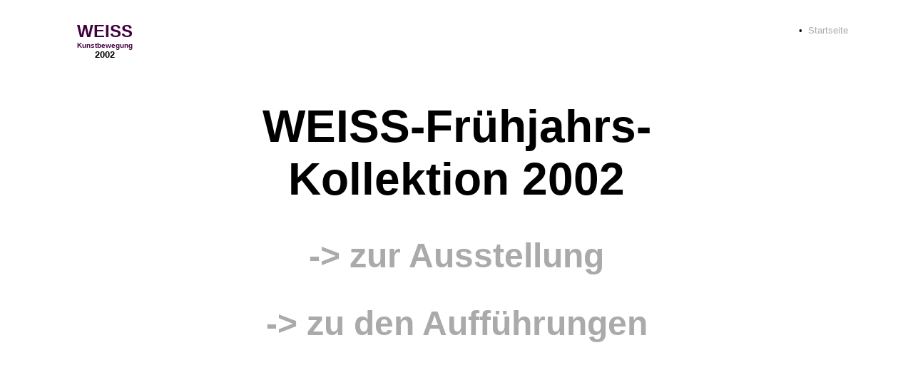

--- FILE ---
content_type: text/html
request_url: https://weiss-kunstbewegung.de/WeissArchiv/Freuhjahr_2002/fruehjahr_2002_titel.htm
body_size: 753
content:
<HTML>
<HEAD>
<title>WEISS Kunstbewegung - Weiss-Herbst-Kollektion 2001</title> <META NAME="GENERATOR" CONTENT="Adobe PageMill 3.0 Win"> 
<!--<TITLE>weisskunstbewegung/B&uuml;hnenprojekte, Der Br&uuml;llchor</TITLE>--> 
<META HTTP-EQUIV="Content-Type" CONTENT="text/html; charset=iso-8859-1"> <LINK REL="stylesheet" HREF="../../weiss.css"> 
</HEAD>
<BODY BGCOLOR="#ffffff" ONLOAD="">
<TABLE WIDTH="90%" BORDER="0" CELLPADDING="0" CELLSPACING="20" ALIGN="CENTER"><TR VALIGN="TOP"><TD WIDTH="51%"><TABLE BORDER="0" CELLPADDING="0" CELLSPACING="2" WIDTH="110"> 
<TR> <TD> <P><CENTER><P><B><FONT COLOR="#400040" SIZE="+2" FACE="Verdana, Arial, Helvetica, sans-serif">WEISS<BR> 
</FONT><FONT COLOR="#400040" SIZE="-2" FACE="Verdana, Arial, Helvetica, sans-serif">Kunstbewegung<BR></FONT></B><FONT FACE="Verdana, Arial, Helvetica, sans-serif" SIZE="2"><B>2002</B></FONT></P></CENTER></TD></TR> 
</TABLE><P>&nbsp;</P></TD><TD WIDTH="49%" VALIGN="TOP"><DIV ALIGN="RIGHT"><TABLE BORDER="0" CELLPADDING="0" CELLSPACING="0" WIDTH="69" ALIGN="RIGHT" HEIGHT="25"> 
<TR ALIGN="CENTER" VALIGN="MIDDLE" BGCOLOR="#FFFFFF"> <TD HEIGHT="30" NOWRAP> 
<P ALIGN="LEFT"><FONT FACE="Verdana, Arial, Helvetica, sans-serif"><A HREF="../../index.html" TARGET="_top"><FONT COLOR="#000000" FACE="Verdana, Arial, Helvetica, sans-serif" SIZE="-1">&#149;&nbsp; 
</FONT><FONT SIZE="-1">Startseite</FONT></A></FONT></P></TD></TR> </TABLE><p></DIV></TD></TR><TR VALIGN="TOP"><TD COLSPAN="2" HEIGHT="151"><H1><CENTER><H1 ALIGN="CENTER"><FONT FACE="Verdana, Arial, Helvetica, sans-serif">WEISS-Fr&uuml;hjahrs-<BR>Kollektion 
2002</FONT></H1><H2 ALIGN="CENTER"><FONT FACE="Verdana, Arial, Helvetica, sans-serif"><B><A HREF="fruehjahr_2002_ausstell.htm">-&gt; 
zur Ausstellung</A></B></FONT></H2><H2 ALIGN="CENTER"><FONT FACE="Verdana, Arial, Helvetica, sans-serif"><B><A HREF="fruehjahr_2002_auff.htm">-&gt; 
zu den Auff&uuml;hrungen</A></B></FONT></H2></CENTER></H1></TD></TR></TABLE>
</BODY>
</HTML>


--- FILE ---
content_type: text/css
request_url: https://weiss-kunstbewegung.de/weiss.css
body_size: 153
content:
a {  color: #AAAAAA; text-decoration: none}
a:active {  text-decoration: none; color: #FFFFFF}
a:hover {  color: #FFFFFF; text-decoration: none}
a:visited {  color: #AAAAAA; text-decoration: none}
h1 {  font-family: Verdana, Arial, Helvetica, sans-serif}
p {  font-family: Verdana, Arial, Helvetica, sans-serif}
